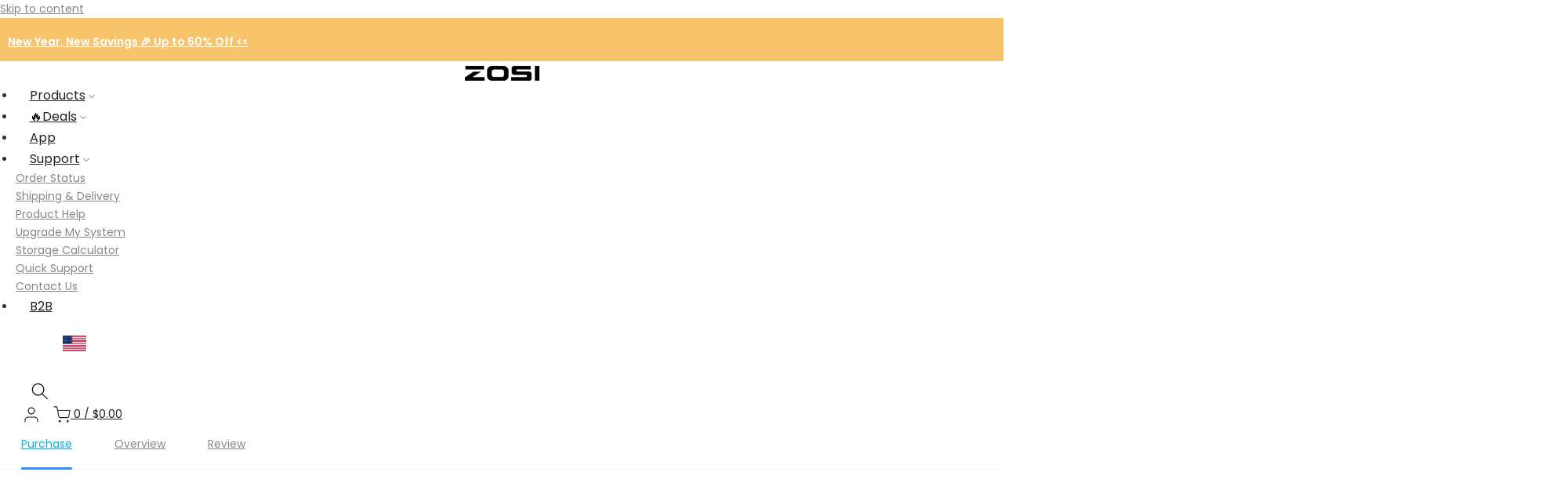

--- FILE ---
content_type: text/javascript
request_url: https://cdn.appsmav.com/sb/assets/widgets/582/82/84582.js?v=1768608000000
body_size: 52
content:
var sb_config={settings:{is_enabled_user_role_restriction:0,is_disable_widget_non_loggedin_user:0},bonus_settings:[],widget:[],last_modified:1699501870,site_custom_config:[],shop_url:"https:\/\/www.zositech.com",site_status:1}

--- FILE ---
content_type: text/javascript
request_url: https://cdn.shopify.com/s/files/1/1487/4888/files/app-avss3.js?v=1692149900
body_size: -646
content:
(function() {
    $(".faqs_name>div ul li").click(function() {
        $(">div", this).slideToggle()
        $(this).siblings().children("div").slideUp()
    });
})();

(function() {
    $(".product-nav ul li a").click(function() {
        $(".ac-color").removeClass("ac-color")
        $(this).addClass("ac-color")
    });
})();

--- FILE ---
content_type: text/javascript
request_url: https://cdn.shopify.com/s/files/1/1487/4888/t/123/assets/coupons.js
body_size: -496
content:
function copyCouponCode(){copyToClipboard("couponCode")}function copyToClipboard(elementId){var tempInput=document.createElement("input"),textToCopy=document.getElementById(elementId).value;tempInput.value=textToCopy,document.body.appendChild(tempInput),tempInput.select(),tempInput.setSelectionRange(0,99999),document.execCommand("copy"),document.body.removeChild(tempInput);var button=document.getElementById("copyCouponButton");button.textContent="Copied",button.classList.add("copied"),setTimeout(function(){button.textContent="Copy",button.classList.remove("Copied")},2e3)}
//# sourceMappingURL=/s/files/1/1487/4888/t/123/assets/coupons.js.map


--- FILE ---
content_type: text/javascript
request_url: https://cdn.shopify.com/s/files/1/1487/4888/files/coupon_plus7Us.js?v=1736320148
body_size: 65
content:
function updateCouponCode(price,currency){const couponCodeInput=$("#couponCode"),couponsItem=$("#coupons_item");let couponText="";price>=2e4&&price<35e3?(couponCodeInput.val("20OFF200").show(),couponText="$20"):price>=35e3&&price<5e4?(couponCodeInput.val("30OFF300").show(),couponText="$30"):price>=5e4&&price<12e4?(couponCodeInput.val("ZOSI DEAL").show(),couponText="$50"):price>=12e4?(couponCodeInput.val("HAPPY ZOSI").show(),couponText="$150"):price<2e4?(couponCodeInput.val("ZOSIUS").show(),couponText="10%"):(couponCodeInput.val("").hide(),couponText=""),couponsItem.text(couponText)}function parsePrice(priceString){const numericString=priceString.replace(/[^\d]/g,""),price=parseFloat(numericString);return isNaN(price)?null:price}function getPriceFromText(priceText){priceText=priceText.split(/SAVE/i)[0].trim();const prices=priceText.split(" ");let minPrice=null,currency="";return prices.forEach(priceStr=>{const match=priceStr.match(/([\$€£]?)(\d{1,3}(?:[.,]\d{3})*(?:[.,]\d{2})?)/);if(match&&match.length>2){const currentCurrency=match[1]||"",priceString=match[2],price=parsePrice(priceString);price!==null&&(minPrice===null||price<minPrice)&&(minPrice=price,currency=currentCurrency)}}),minPrice!==null?{price:minPrice,currency}:null}function observePriceChanges(){const targetNode=document.querySelector(".t4s-product-price");if(!targetNode){console.error("Target node not found");return}const config={characterData:!0,attributes:!1,subtree:!0,childList:!0},callback=function(mutationsList,observer2){const priceText=targetNode.textContent.trim();console.log("Updated price text:",priceText);const result=getPriceFromText(priceText);if(result){const{price,currency}=result;updateCouponCode(price,currency)}else console.error("Failed to parse price from text:",priceText)};new MutationObserver(callback).observe(targetNode,config);const initialPriceText=targetNode.textContent.trim(),initialResult=getPriceFromText(initialPriceText);if(initialResult){const{price,currency}=initialResult;updateCouponCode(price,currency)}else console.error("Failed to parse initial price from text:",initialPriceText)}$(document).ready(function(){observePriceChanges()});
//# sourceMappingURL=/s/files/1/1487/4888/files/coupon_plus7Us.js.map?v=1736320148
